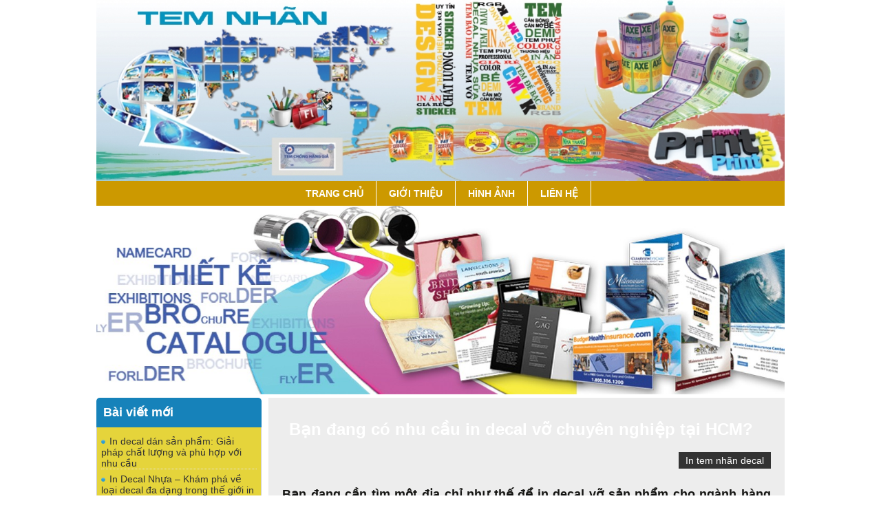

--- FILE ---
content_type: text/html; charset=UTF-8
request_url: https://intemnhandecal.net/ban-dang-co-nhu-cau-decal-vo-chuyen-nghiep-tai-hcm.html
body_size: 11484
content:
<!DOCTYPE html>
<!--[if IE 7]>
<html class="ie ie7" lang="vi">
<![endif]-->
<!--[if IE 8]>
<html class="ie ie8" lang="vi">
<![endif]-->
<!--[if !(IE 7) | !(IE 8)  ]><!-->
<html lang="vi">
<!--<![endif]-->
<head>
	<link rel="author" href="" />
	<meta charset="UTF-8">
	<meta name="viewport" content="width=device-width">
	<meta name="geo.region" content="VN-35" />
	<meta name="geo.placename" content="Ho Chi Minh" />
	<meta name="geo.position" content="11.535398;107.817298" />
	<meta name="ICBM" content="11.535398, 107.817298" />
	<meta name="author" content="In Kiến An Phát">
	
	<link rel="schema.DC" href="https://purl.org/dc/elements/1.1/">
	<meta name="DC.Title" content="In tem nhãn decal Kiến An Phát">
	<meta name="DC.Subject" content="Bạn đang có nhu cầu in decal vỡ chuyên nghiệp tại HCM?">
	<meta name="DC.Description" content="chuyên in tem nhãn, name card, tờ rơi, catalogue, brochure,....">
	<meta name="DC.Publisher" content="https://intemnhandecal.net">
	<meta name="DC.Language" content="vi">
	
	
	
	<link rel="profile" href="https://gmpg.org/xfn/11">
	<link rel="pingback" href="https://intemnhandecal.net/xmlrpc.php">
	<!--[if lt IE 9]>
	<script src="https://intemnhandecal.net/wp-content/themes/default/js/html5.js"></script>
	<![endif]-->
	<meta name='robots' content='index, follow, max-image-preview:large, max-snippet:-1, max-video-preview:-1' />

	<!-- This site is optimized with the Yoast SEO plugin v21.6 - https://yoast.com/wordpress/plugins/seo/ -->
	<title>Bạn đang có nhu cầu in decal vỡ chuyên nghiệp tại HCM?</title>
	<meta name="description" content="Bạn đang cần tìm một địa chỉ như thế để in decal vỡ sản phẩm cho ngành hàng mới được đưa ra thị trường. Dịch vụ in tem vỡ giá tốt, chất lượng cao,..." />
	<link rel="canonical" href="https://intemnhandecal.net/ban-dang-co-nhu-cau-decal-vo-chuyen-nghiep-tai-hcm.html" />
	<meta property="og:locale" content="vi_VN" />
	<meta property="og:type" content="article" />
	<meta property="og:title" content="Bạn đang có nhu cầu in decal vỡ chuyên nghiệp tại HCM?" />
	<meta property="og:description" content="Bạn đang cần tìm một địa chỉ như thế để in decal vỡ sản phẩm cho ngành hàng mới được đưa ra thị trường. Dịch vụ in tem vỡ giá tốt, chất lượng cao,..." />
	<meta property="og:url" content="https://intemnhandecal.net/ban-dang-co-nhu-cau-decal-vo-chuyen-nghiep-tai-hcm.html" />
	<meta property="og:site_name" content="In tem nhãn decal Kiến An Phát" />
	<meta property="article:published_time" content="2017-03-16T03:29:46+00:00" />
	<meta property="article:modified_time" content="2017-03-16T06:38:38+00:00" />
	<meta property="og:image" content="https://intemnhandecal.net/wp-content/uploads/2017/03/decal-vo-dep.jpg" />
	<meta property="og:image:width" content="500" />
	<meta property="og:image:height" content="300" />
	<meta property="og:image:type" content="image/jpeg" />
	<meta name="author" content="Quản Lý" />
	<meta name="twitter:label1" content="Được viết bởi" />
	<meta name="twitter:data1" content="Quản Lý" />
	<meta name="twitter:label2" content="Ước tính thời gian đọc" />
	<meta name="twitter:data2" content="4 phút" />
	<script type="application/ld+json" class="yoast-schema-graph">{"@context":"https://schema.org","@graph":[{"@type":"WebPage","@id":"https://intemnhandecal.net/ban-dang-co-nhu-cau-decal-vo-chuyen-nghiep-tai-hcm.html","url":"https://intemnhandecal.net/ban-dang-co-nhu-cau-decal-vo-chuyen-nghiep-tai-hcm.html","name":"Bạn đang có nhu cầu in decal vỡ chuyên nghiệp tại HCM?","isPartOf":{"@id":"https://intemnhandecal.net/#website"},"primaryImageOfPage":{"@id":"https://intemnhandecal.net/ban-dang-co-nhu-cau-decal-vo-chuyen-nghiep-tai-hcm.html#primaryimage"},"image":{"@id":"https://intemnhandecal.net/ban-dang-co-nhu-cau-decal-vo-chuyen-nghiep-tai-hcm.html#primaryimage"},"thumbnailUrl":"https://intemnhandecal.net/wp-content/uploads/2017/03/decal-vo-dep.jpg","datePublished":"2017-03-16T03:29:46+00:00","dateModified":"2017-03-16T06:38:38+00:00","author":{"@id":"https://intemnhandecal.net/#/schema/person/e300f1e3774f97e8cee931beb067f143"},"description":"Bạn đang cần tìm một địa chỉ như thế để in decal vỡ sản phẩm cho ngành hàng mới được đưa ra thị trường. Dịch vụ in tem vỡ giá tốt, chất lượng cao,...","breadcrumb":{"@id":"https://intemnhandecal.net/ban-dang-co-nhu-cau-decal-vo-chuyen-nghiep-tai-hcm.html#breadcrumb"},"inLanguage":"vi","potentialAction":[{"@type":"ReadAction","target":["https://intemnhandecal.net/ban-dang-co-nhu-cau-decal-vo-chuyen-nghiep-tai-hcm.html"]}]},{"@type":"ImageObject","inLanguage":"vi","@id":"https://intemnhandecal.net/ban-dang-co-nhu-cau-decal-vo-chuyen-nghiep-tai-hcm.html#primaryimage","url":"https://intemnhandecal.net/wp-content/uploads/2017/03/decal-vo-dep.jpg","contentUrl":"https://intemnhandecal.net/wp-content/uploads/2017/03/decal-vo-dep.jpg","width":500,"height":300,"caption":"Decal vỡ"},{"@type":"BreadcrumbList","@id":"https://intemnhandecal.net/ban-dang-co-nhu-cau-decal-vo-chuyen-nghiep-tai-hcm.html#breadcrumb","itemListElement":[{"@type":"ListItem","position":1,"name":"Trang chủ","item":"https://intemnhandecal.net/"},{"@type":"ListItem","position":2,"name":"Bạn đang có nhu cầu in decal vỡ chuyên nghiệp tại HCM?"}]},{"@type":"WebSite","@id":"https://intemnhandecal.net/#website","url":"https://intemnhandecal.net/","name":"In tem nhãn decal Kiến An Phát","description":"In tem, nhãn decal, decal giấy, decal nhựa, decal vỡ, tem bảo hành","potentialAction":[{"@type":"SearchAction","target":{"@type":"EntryPoint","urlTemplate":"https://intemnhandecal.net/?s={search_term_string}"},"query-input":"required name=search_term_string"}],"inLanguage":"vi"},{"@type":"Person","@id":"https://intemnhandecal.net/#/schema/person/e300f1e3774f97e8cee931beb067f143","name":"Quản Lý","image":{"@type":"ImageObject","inLanguage":"vi","@id":"https://intemnhandecal.net/#/schema/person/image/","url":"https://secure.gravatar.com/avatar/fe6eb6debdcb19dbb2b4351b1ae23fa3?s=96&r=g","contentUrl":"https://secure.gravatar.com/avatar/fe6eb6debdcb19dbb2b4351b1ae23fa3?s=96&r=g","caption":"Quản Lý"},"url":"https://intemnhandecal.net/author/admin"}]}</script>
	<!-- / Yoast SEO plugin. -->


<link rel='dns-prefetch' href='//fonts.googleapis.com' />
<link rel='dns-prefetch' href='//kientaoviet.net' />
<link rel="alternate" type="application/rss+xml" title="Dòng thông tin In tem nhãn decal Kiến An Phát &raquo;" href="https://intemnhandecal.net/feed" />
<link rel="alternate" type="application/rss+xml" title="Dòng phản hồi In tem nhãn decal Kiến An Phát &raquo;" href="https://intemnhandecal.net/comments/feed" />
<link rel="alternate" type="application/rss+xml" title="In tem nhãn decal Kiến An Phát &raquo; Bạn đang có nhu cầu in decal vỡ chuyên nghiệp tại HCM? Dòng phản hồi" href="https://intemnhandecal.net/ban-dang-co-nhu-cau-decal-vo-chuyen-nghiep-tai-hcm.html/feed" />
<script type="text/javascript">
/* <![CDATA[ */
window._wpemojiSettings = {"baseUrl":"https:\/\/s.w.org\/images\/core\/emoji\/14.0.0\/72x72\/","ext":".png","svgUrl":"https:\/\/s.w.org\/images\/core\/emoji\/14.0.0\/svg\/","svgExt":".svg","source":{"concatemoji":"https:\/\/intemnhandecal.net\/wp-includes\/js\/wp-emoji-release.min.js?ver=0613eb8bd67fabad33d7033fcd7224d7"}};
/*! This file is auto-generated */
!function(i,n){var o,s,e;function c(e){try{var t={supportTests:e,timestamp:(new Date).valueOf()};sessionStorage.setItem(o,JSON.stringify(t))}catch(e){}}function p(e,t,n){e.clearRect(0,0,e.canvas.width,e.canvas.height),e.fillText(t,0,0);var t=new Uint32Array(e.getImageData(0,0,e.canvas.width,e.canvas.height).data),r=(e.clearRect(0,0,e.canvas.width,e.canvas.height),e.fillText(n,0,0),new Uint32Array(e.getImageData(0,0,e.canvas.width,e.canvas.height).data));return t.every(function(e,t){return e===r[t]})}function u(e,t,n){switch(t){case"flag":return n(e,"\ud83c\udff3\ufe0f\u200d\u26a7\ufe0f","\ud83c\udff3\ufe0f\u200b\u26a7\ufe0f")?!1:!n(e,"\ud83c\uddfa\ud83c\uddf3","\ud83c\uddfa\u200b\ud83c\uddf3")&&!n(e,"\ud83c\udff4\udb40\udc67\udb40\udc62\udb40\udc65\udb40\udc6e\udb40\udc67\udb40\udc7f","\ud83c\udff4\u200b\udb40\udc67\u200b\udb40\udc62\u200b\udb40\udc65\u200b\udb40\udc6e\u200b\udb40\udc67\u200b\udb40\udc7f");case"emoji":return!n(e,"\ud83e\udef1\ud83c\udffb\u200d\ud83e\udef2\ud83c\udfff","\ud83e\udef1\ud83c\udffb\u200b\ud83e\udef2\ud83c\udfff")}return!1}function f(e,t,n){var r="undefined"!=typeof WorkerGlobalScope&&self instanceof WorkerGlobalScope?new OffscreenCanvas(300,150):i.createElement("canvas"),a=r.getContext("2d",{willReadFrequently:!0}),o=(a.textBaseline="top",a.font="600 32px Arial",{});return e.forEach(function(e){o[e]=t(a,e,n)}),o}function t(e){var t=i.createElement("script");t.src=e,t.defer=!0,i.head.appendChild(t)}"undefined"!=typeof Promise&&(o="wpEmojiSettingsSupports",s=["flag","emoji"],n.supports={everything:!0,everythingExceptFlag:!0},e=new Promise(function(e){i.addEventListener("DOMContentLoaded",e,{once:!0})}),new Promise(function(t){var n=function(){try{var e=JSON.parse(sessionStorage.getItem(o));if("object"==typeof e&&"number"==typeof e.timestamp&&(new Date).valueOf()<e.timestamp+604800&&"object"==typeof e.supportTests)return e.supportTests}catch(e){}return null}();if(!n){if("undefined"!=typeof Worker&&"undefined"!=typeof OffscreenCanvas&&"undefined"!=typeof URL&&URL.createObjectURL&&"undefined"!=typeof Blob)try{var e="postMessage("+f.toString()+"("+[JSON.stringify(s),u.toString(),p.toString()].join(",")+"));",r=new Blob([e],{type:"text/javascript"}),a=new Worker(URL.createObjectURL(r),{name:"wpTestEmojiSupports"});return void(a.onmessage=function(e){c(n=e.data),a.terminate(),t(n)})}catch(e){}c(n=f(s,u,p))}t(n)}).then(function(e){for(var t in e)n.supports[t]=e[t],n.supports.everything=n.supports.everything&&n.supports[t],"flag"!==t&&(n.supports.everythingExceptFlag=n.supports.everythingExceptFlag&&n.supports[t]);n.supports.everythingExceptFlag=n.supports.everythingExceptFlag&&!n.supports.flag,n.DOMReady=!1,n.readyCallback=function(){n.DOMReady=!0}}).then(function(){return e}).then(function(){var e;n.supports.everything||(n.readyCallback(),(e=n.source||{}).concatemoji?t(e.concatemoji):e.wpemoji&&e.twemoji&&(t(e.twemoji),t(e.wpemoji)))}))}((window,document),window._wpemojiSettings);
/* ]]> */
</script>
<style id='wp-emoji-styles-inline-css' type='text/css'>

	img.wp-smiley, img.emoji {
		display: inline !important;
		border: none !important;
		box-shadow: none !important;
		height: 1em !important;
		width: 1em !important;
		margin: 0 0.07em !important;
		vertical-align: -0.1em !important;
		background: none !important;
		padding: 0 !important;
	}
</style>
<link rel='stylesheet' id='wp-block-library-css' href='https://intemnhandecal.net/wp-includes/css/dist/block-library/style.min.css' type='text/css' media='all' />
<style id='classic-theme-styles-inline-css' type='text/css'>
/*! This file is auto-generated */
.wp-block-button__link{color:#fff;background-color:#32373c;border-radius:9999px;box-shadow:none;text-decoration:none;padding:calc(.667em + 2px) calc(1.333em + 2px);font-size:1.125em}.wp-block-file__button{background:#32373c;color:#fff;text-decoration:none}
</style>
<style id='global-styles-inline-css' type='text/css'>
body{--wp--preset--color--black: #000000;--wp--preset--color--cyan-bluish-gray: #abb8c3;--wp--preset--color--white: #ffffff;--wp--preset--color--pale-pink: #f78da7;--wp--preset--color--vivid-red: #cf2e2e;--wp--preset--color--luminous-vivid-orange: #ff6900;--wp--preset--color--luminous-vivid-amber: #fcb900;--wp--preset--color--light-green-cyan: #7bdcb5;--wp--preset--color--vivid-green-cyan: #00d084;--wp--preset--color--pale-cyan-blue: #8ed1fc;--wp--preset--color--vivid-cyan-blue: #0693e3;--wp--preset--color--vivid-purple: #9b51e0;--wp--preset--gradient--vivid-cyan-blue-to-vivid-purple: linear-gradient(135deg,rgba(6,147,227,1) 0%,rgb(155,81,224) 100%);--wp--preset--gradient--light-green-cyan-to-vivid-green-cyan: linear-gradient(135deg,rgb(122,220,180) 0%,rgb(0,208,130) 100%);--wp--preset--gradient--luminous-vivid-amber-to-luminous-vivid-orange: linear-gradient(135deg,rgba(252,185,0,1) 0%,rgba(255,105,0,1) 100%);--wp--preset--gradient--luminous-vivid-orange-to-vivid-red: linear-gradient(135deg,rgba(255,105,0,1) 0%,rgb(207,46,46) 100%);--wp--preset--gradient--very-light-gray-to-cyan-bluish-gray: linear-gradient(135deg,rgb(238,238,238) 0%,rgb(169,184,195) 100%);--wp--preset--gradient--cool-to-warm-spectrum: linear-gradient(135deg,rgb(74,234,220) 0%,rgb(151,120,209) 20%,rgb(207,42,186) 40%,rgb(238,44,130) 60%,rgb(251,105,98) 80%,rgb(254,248,76) 100%);--wp--preset--gradient--blush-light-purple: linear-gradient(135deg,rgb(255,206,236) 0%,rgb(152,150,240) 100%);--wp--preset--gradient--blush-bordeaux: linear-gradient(135deg,rgb(254,205,165) 0%,rgb(254,45,45) 50%,rgb(107,0,62) 100%);--wp--preset--gradient--luminous-dusk: linear-gradient(135deg,rgb(255,203,112) 0%,rgb(199,81,192) 50%,rgb(65,88,208) 100%);--wp--preset--gradient--pale-ocean: linear-gradient(135deg,rgb(255,245,203) 0%,rgb(182,227,212) 50%,rgb(51,167,181) 100%);--wp--preset--gradient--electric-grass: linear-gradient(135deg,rgb(202,248,128) 0%,rgb(113,206,126) 100%);--wp--preset--gradient--midnight: linear-gradient(135deg,rgb(2,3,129) 0%,rgb(40,116,252) 100%);--wp--preset--font-size--small: 13px;--wp--preset--font-size--medium: 20px;--wp--preset--font-size--large: 36px;--wp--preset--font-size--x-large: 42px;--wp--preset--spacing--20: 0.44rem;--wp--preset--spacing--30: 0.67rem;--wp--preset--spacing--40: 1rem;--wp--preset--spacing--50: 1.5rem;--wp--preset--spacing--60: 2.25rem;--wp--preset--spacing--70: 3.38rem;--wp--preset--spacing--80: 5.06rem;--wp--preset--shadow--natural: 6px 6px 9px rgba(0, 0, 0, 0.2);--wp--preset--shadow--deep: 12px 12px 50px rgba(0, 0, 0, 0.4);--wp--preset--shadow--sharp: 6px 6px 0px rgba(0, 0, 0, 0.2);--wp--preset--shadow--outlined: 6px 6px 0px -3px rgba(255, 255, 255, 1), 6px 6px rgba(0, 0, 0, 1);--wp--preset--shadow--crisp: 6px 6px 0px rgba(0, 0, 0, 1);}:where(.is-layout-flex){gap: 0.5em;}:where(.is-layout-grid){gap: 0.5em;}body .is-layout-flow > .alignleft{float: left;margin-inline-start: 0;margin-inline-end: 2em;}body .is-layout-flow > .alignright{float: right;margin-inline-start: 2em;margin-inline-end: 0;}body .is-layout-flow > .aligncenter{margin-left: auto !important;margin-right: auto !important;}body .is-layout-constrained > .alignleft{float: left;margin-inline-start: 0;margin-inline-end: 2em;}body .is-layout-constrained > .alignright{float: right;margin-inline-start: 2em;margin-inline-end: 0;}body .is-layout-constrained > .aligncenter{margin-left: auto !important;margin-right: auto !important;}body .is-layout-constrained > :where(:not(.alignleft):not(.alignright):not(.alignfull)){max-width: var(--wp--style--global--content-size);margin-left: auto !important;margin-right: auto !important;}body .is-layout-constrained > .alignwide{max-width: var(--wp--style--global--wide-size);}body .is-layout-flex{display: flex;}body .is-layout-flex{flex-wrap: wrap;align-items: center;}body .is-layout-flex > *{margin: 0;}body .is-layout-grid{display: grid;}body .is-layout-grid > *{margin: 0;}:where(.wp-block-columns.is-layout-flex){gap: 2em;}:where(.wp-block-columns.is-layout-grid){gap: 2em;}:where(.wp-block-post-template.is-layout-flex){gap: 1.25em;}:where(.wp-block-post-template.is-layout-grid){gap: 1.25em;}.has-black-color{color: var(--wp--preset--color--black) !important;}.has-cyan-bluish-gray-color{color: var(--wp--preset--color--cyan-bluish-gray) !important;}.has-white-color{color: var(--wp--preset--color--white) !important;}.has-pale-pink-color{color: var(--wp--preset--color--pale-pink) !important;}.has-vivid-red-color{color: var(--wp--preset--color--vivid-red) !important;}.has-luminous-vivid-orange-color{color: var(--wp--preset--color--luminous-vivid-orange) !important;}.has-luminous-vivid-amber-color{color: var(--wp--preset--color--luminous-vivid-amber) !important;}.has-light-green-cyan-color{color: var(--wp--preset--color--light-green-cyan) !important;}.has-vivid-green-cyan-color{color: var(--wp--preset--color--vivid-green-cyan) !important;}.has-pale-cyan-blue-color{color: var(--wp--preset--color--pale-cyan-blue) !important;}.has-vivid-cyan-blue-color{color: var(--wp--preset--color--vivid-cyan-blue) !important;}.has-vivid-purple-color{color: var(--wp--preset--color--vivid-purple) !important;}.has-black-background-color{background-color: var(--wp--preset--color--black) !important;}.has-cyan-bluish-gray-background-color{background-color: var(--wp--preset--color--cyan-bluish-gray) !important;}.has-white-background-color{background-color: var(--wp--preset--color--white) !important;}.has-pale-pink-background-color{background-color: var(--wp--preset--color--pale-pink) !important;}.has-vivid-red-background-color{background-color: var(--wp--preset--color--vivid-red) !important;}.has-luminous-vivid-orange-background-color{background-color: var(--wp--preset--color--luminous-vivid-orange) !important;}.has-luminous-vivid-amber-background-color{background-color: var(--wp--preset--color--luminous-vivid-amber) !important;}.has-light-green-cyan-background-color{background-color: var(--wp--preset--color--light-green-cyan) !important;}.has-vivid-green-cyan-background-color{background-color: var(--wp--preset--color--vivid-green-cyan) !important;}.has-pale-cyan-blue-background-color{background-color: var(--wp--preset--color--pale-cyan-blue) !important;}.has-vivid-cyan-blue-background-color{background-color: var(--wp--preset--color--vivid-cyan-blue) !important;}.has-vivid-purple-background-color{background-color: var(--wp--preset--color--vivid-purple) !important;}.has-black-border-color{border-color: var(--wp--preset--color--black) !important;}.has-cyan-bluish-gray-border-color{border-color: var(--wp--preset--color--cyan-bluish-gray) !important;}.has-white-border-color{border-color: var(--wp--preset--color--white) !important;}.has-pale-pink-border-color{border-color: var(--wp--preset--color--pale-pink) !important;}.has-vivid-red-border-color{border-color: var(--wp--preset--color--vivid-red) !important;}.has-luminous-vivid-orange-border-color{border-color: var(--wp--preset--color--luminous-vivid-orange) !important;}.has-luminous-vivid-amber-border-color{border-color: var(--wp--preset--color--luminous-vivid-amber) !important;}.has-light-green-cyan-border-color{border-color: var(--wp--preset--color--light-green-cyan) !important;}.has-vivid-green-cyan-border-color{border-color: var(--wp--preset--color--vivid-green-cyan) !important;}.has-pale-cyan-blue-border-color{border-color: var(--wp--preset--color--pale-cyan-blue) !important;}.has-vivid-cyan-blue-border-color{border-color: var(--wp--preset--color--vivid-cyan-blue) !important;}.has-vivid-purple-border-color{border-color: var(--wp--preset--color--vivid-purple) !important;}.has-vivid-cyan-blue-to-vivid-purple-gradient-background{background: var(--wp--preset--gradient--vivid-cyan-blue-to-vivid-purple) !important;}.has-light-green-cyan-to-vivid-green-cyan-gradient-background{background: var(--wp--preset--gradient--light-green-cyan-to-vivid-green-cyan) !important;}.has-luminous-vivid-amber-to-luminous-vivid-orange-gradient-background{background: var(--wp--preset--gradient--luminous-vivid-amber-to-luminous-vivid-orange) !important;}.has-luminous-vivid-orange-to-vivid-red-gradient-background{background: var(--wp--preset--gradient--luminous-vivid-orange-to-vivid-red) !important;}.has-very-light-gray-to-cyan-bluish-gray-gradient-background{background: var(--wp--preset--gradient--very-light-gray-to-cyan-bluish-gray) !important;}.has-cool-to-warm-spectrum-gradient-background{background: var(--wp--preset--gradient--cool-to-warm-spectrum) !important;}.has-blush-light-purple-gradient-background{background: var(--wp--preset--gradient--blush-light-purple) !important;}.has-blush-bordeaux-gradient-background{background: var(--wp--preset--gradient--blush-bordeaux) !important;}.has-luminous-dusk-gradient-background{background: var(--wp--preset--gradient--luminous-dusk) !important;}.has-pale-ocean-gradient-background{background: var(--wp--preset--gradient--pale-ocean) !important;}.has-electric-grass-gradient-background{background: var(--wp--preset--gradient--electric-grass) !important;}.has-midnight-gradient-background{background: var(--wp--preset--gradient--midnight) !important;}.has-small-font-size{font-size: var(--wp--preset--font-size--small) !important;}.has-medium-font-size{font-size: var(--wp--preset--font-size--medium) !important;}.has-large-font-size{font-size: var(--wp--preset--font-size--large) !important;}.has-x-large-font-size{font-size: var(--wp--preset--font-size--x-large) !important;}
.wp-block-navigation a:where(:not(.wp-element-button)){color: inherit;}
:where(.wp-block-post-template.is-layout-flex){gap: 1.25em;}:where(.wp-block-post-template.is-layout-grid){gap: 1.25em;}
:where(.wp-block-columns.is-layout-flex){gap: 2em;}:where(.wp-block-columns.is-layout-grid){gap: 2em;}
.wp-block-pullquote{font-size: 1.5em;line-height: 1.6;}
</style>
<link rel='stylesheet' id='contact-form-7-css' href='https://intemnhandecal.net/wp-content/plugins/contact-form-7/includes/css/styles.css' type='text/css' media='all' />
<link rel='stylesheet' id='wp-pagenavi-css' href='https://intemnhandecal.net/wp-content/plugins/wp-pagenavi/pagenavi-css.css' type='text/css' media='all' />
<link rel='stylesheet' id='dkthemes-fonts-css' href='//fonts.googleapis.com/css?family=Source+Sans+Pro%3A300%2C400%2C700%2C300italic%2C400italic%2C700italic%7CBitter%3A400%2C700&#038;subset=latin%2Clatin-ext' type='text/css' media='all' />
<link rel='stylesheet' id='genericons-css' href='https://intemnhandecal.net/wp-content/themes/default/fonts/genericons.css' type='text/css' media='all' />
<link rel='stylesheet' id='dkthemes-style-css' href='https://intemnhandecal.net/wp-content/themes/default/style.css' type='text/css' media='all' />
<!--[if lt IE 9]>
<link rel='stylesheet' id='dkthemes-ie-css' href='https://intemnhandecal.net/wp-content/themes/default/css/ie.css' type='text/css' media='all' />
<![endif]-->
<link rel='stylesheet' id='my-script-slug-css' href='https://kientaoviet.net/stylesheet/q/wdg104/style.css' type='text/css' media='all' />
<script type="text/javascript" src="https://intemnhandecal.net/wp-includes/js/jquery/jquery.min.js?ver=3.7.1" id="jquery-core-js"></script>
<script type="text/javascript" src="https://intemnhandecal.net/wp-includes/js/jquery/jquery-migrate.min.js?ver=3.4.1" id="jquery-migrate-js"></script>
<link rel="https://api.w.org/" href="https://intemnhandecal.net/wp-json/" /><link rel="alternate" type="application/json" href="https://intemnhandecal.net/wp-json/wp/v2/posts/569" /><link rel="EditURI" type="application/rsd+xml" title="RSD" href="https://intemnhandecal.net/xmlrpc.php?rsd" />
<link rel="alternate" type="application/json+oembed" href="https://intemnhandecal.net/wp-json/oembed/1.0/embed?url=https%3A%2F%2Fintemnhandecal.net%2Fban-dang-co-nhu-cau-decal-vo-chuyen-nghiep-tai-hcm.html" />
<link rel="alternate" type="text/xml+oembed" href="https://intemnhandecal.net/wp-json/oembed/1.0/embed?url=https%3A%2F%2Fintemnhandecal.net%2Fban-dang-co-nhu-cau-decal-vo-chuyen-nghiep-tai-hcm.html&#038;format=xml" />
<!-- Global site tag (gtag.js) - Google Analytics -->
<script async src="https://www.googletagmanager.com/gtag/js?id=UA-171015665-1"></script>
<script>
  window.dataLayer = window.dataLayer || [];
  function gtag(){dataLayer.push(arguments);}
  gtag('js', new Date());

  gtag('config', 'UA-171015665-1');
</script><script src="https://apis.google.com/js/platform.js" async defer>
  {lang: 'vi'}
</script><link rel="icon" href="https://intemnhandecal.net/wp-content/uploads/2025/06/cropped-kap-logo-32x32.jpg" sizes="32x32" />
<link rel="icon" href="https://intemnhandecal.net/wp-content/uploads/2025/06/cropped-kap-logo-192x192.jpg" sizes="192x192" />
<link rel="apple-touch-icon" href="https://intemnhandecal.net/wp-content/uploads/2025/06/cropped-kap-logo-180x180.jpg" />
<meta name="msapplication-TileImage" content="https://intemnhandecal.net/wp-content/uploads/2025/06/cropped-kap-logo-270x270.jpg" />

	<script src="https://intemnhandecal.net/wp-content/themes/default/js/dtkjq.js"></script>
	<script src="https://intemnhandecal.net/wp-content/themes/default/js/jquery.easing.1.3.min.js"></script>

</head>

<body data-rsssl=1 class="post-template-default single single-post postid-569 single-format-standard sidebar">
	<div id="page" class="site">
		<header id="masthead" class="site-header" role="banner">
					<div class="vi-banner">
				<div class="dk-banner">
					<p>
	<a href="https://intemnhandecal.net" target="_blank"><img decoding="async" alt="" src="https://intemnhandecal.net/wp-content/uploads/image/BANNER-3.jpg" style="width: 1200px; height: 316px;" /></a></p>
				</div>
			</div>
			<nav class="dtk-nav" role="navigation">
				<div class="menu-menus-container"><ul id="menu-menus" class="nav-menu"><li id="menu-item-9" class="menu-item menu-item-type-custom menu-item-object-custom menu-item-home menu-item-9"><a href="https://intemnhandecal.net">Trang chủ</a></li>
<li id="menu-item-10" class="menu-item menu-item-type-post_type menu-item-object-page menu-item-10"><a href="https://intemnhandecal.net/gioi-thieu">Giới thiệu</a></li>
<li id="menu-item-14" class="menu-item menu-item-type-taxonomy menu-item-object-category menu-item-14"><a href="https://intemnhandecal.net/category/hinh-anh">Hình ảnh</a></li>
<li id="menu-item-15" class="menu-item menu-item-type-post_type menu-item-object-page menu-item-15"><a href="https://intemnhandecal.net/lien-he">Liên hệ</a></li>
</ul></div>			</nav>
			<div id="SlidesShow" class="dtk-slideshow"><div id="metaslider-id-40" style="width: 100%;" class="ml-slider-3-50-0 metaslider metaslider-responsive metaslider-40 ml-slider ms-theme-default" role="region" aria-roledescription="Slideshow" aria-label="slide show">
    <div id="metaslider_container_40">
        <ul id='metaslider_40' class='rslides'>
            <li aria-roledescription='slide' aria-labelledby='slide-0'><img src="https://intemnhandecal.net/wp-content/uploads/2016/06/BANNER-1-1314x360.jpg" height="380" width="1388" alt="" class="slider-40 slide-108" /></li>
        </ul>
        
    </div>
</div></div>
		</header>

		<div id="main" class="site-main"><div class="dk-main">

	<div id="primary" class="content-area">
		<div id="content" class="site-single" role="main">

					
				
<article id="post-569" class="post-569 post type-post status-publish format-standard has-post-thumbnail hentry category-in-tem-nhan-decal">	<header class="entry-header">
		<h1 class="entry-title">
			<a href="https://intemnhandecal.net/ban-dang-co-nhu-cau-decal-vo-chuyen-nghiep-tai-hcm.html" rel="bookmark">Bạn đang có nhu cầu in decal vỡ chuyên nghiệp tại HCM?</a>
		</h1>
		<div class="dk-eNtMe"><span class="categories-links"><a href="https://intemnhandecal.net/category/in-tem-nhan-decal" rel="category tag">In tem nhãn decal</a></span></div>
<div class="dk-supHbxS">
	<div class="fb-like" data-href="https://intemnhandecal.net/ban-dang-co-nhu-cau-decal-vo-chuyen-nghiep-tai-hcm.html" data-layout="button_count" data-action="like" data-show-faces="true" data-share="false"></div>
	<div class="dk-google"><div class="g-plusone"></div></div>
</div>		
	</header><!-- .entry-header -->

	<div class="entry-content">
		<h3 style="text-align: justify;">
	<strong>Bạn đang cần t&igrave;m một địa chỉ như thế để in decal vỡ sản phẩm cho ng&agrave;nh h&agrave;ng mới được đưa ra thị trường. Dịch vụ <a href="http://kienanphat.com/tin-tuc/in-tem-vo-tem-be-bao-hanh-dien-thoai-dien-tu-gia-re-hcm.html"><span style="color:#0000CD;">in tem vỡ</span> </a>gi&aacute; tốt, chất lượng cao, bền đẹp v&agrave; ph&ugrave; hợp với sản phẩm với thiết kế v&agrave; in decal vỡ&nbsp;độc đ&aacute;o sẽ tạo ấn tượng tốt tới kh&aacute;ch h&agrave;ng. V&igrave; v&acirc;y, in tem vỡ lấy ngay tại Kiến An Ph&aacute;t&nbsp;của ch&uacute;ng t&ocirc;i lu&ocirc;n sẵn s&agrave;ng đ&aacute;p ứng mọi y&ecirc;u cầu của qu&yacute; kh&aacute;ch h&agrave;ng mọi l&uacute;c mọi nơi.&nbsp;</strong><br />
</h3>
<p style="text-align: center;">
	<a href="https://intemnhandecal.net"><img decoding="async" alt="Decal vỡ" src="https://intemnhandecal.net/wp-content/uploads/image/decal-vo-dep.jpg" style="width: 500px; height: 300px;" /></a>
</p>
<h3 style="text-align: justify;">
	<strong><a href="http://kienanphat.com/tin-tuc/in-decal-decal-nhua-decal-giay-decal-bac-tai-hcm.html"><span style="color:#0000CD;">In decal</span></a> vỡ tr&ecirc;n chất liệu decal đặc biệt rất dễ vỡ v&agrave; b&aacute;m d&iacute;nh tốt, khi đ&atilde; d&aacute;n v&agrave;o sản phẩm rồi th&igrave; rất kh&oacute; gỡ, nếu cố gỡ tem sẽ bị vỡ v&agrave; kh&ocirc;ng c&ograve;n nguy&ecirc;n vẹn. Tem vỡ rất th&iacute;ch hợp d&ugrave;ng l&agrave;m tem ni&ecirc;m phong, tem bảo h&agrave;nh.</strong><br />
</h3>
<p style="text-align: justify;">
	In tem vỡ hologram (tem 7 m&agrave;u) với t&iacute;nh ưu việt l&agrave; kh&oacute; l&agrave;m giả do nguy&ecirc;n liệu kh&ocirc;ng phổ biến cũng như đ&ograve;i hỏi trang thiết bị m&aacute;y hiện đại ở c&aacute;c c&ocirc;ng ty in lớn c&oacute; uy t&iacute;n. Kết cấu của tem vỡ dạng n&agrave;y c&oacute; kết cấu 3 lớp gồm: phần đế giấy, phần mực in lazer đặc biệt, v&agrave; lớp m&agrave;ng ni l&ocirc;ng d&ugrave;ng để đ&aacute;nh dấu ng&agrave;y th&aacute;ng bảo h&agrave;nh sản phẩm, thường l&agrave; sản phẩm thuộc l&atilde;nh vực điện tử (như bo mạch, card, thiết bị&hellip;). nhằm tr&aacute;nh những trường hợp tr&aacute;o, đổi từ sản phẩm đ&atilde; hết hạn bảo h&agrave;nh th&agrave;nh sản phẩm c&ograve;n thời hạn bảo h&agrave;nh g&acirc;y thiệt hại cho người b&aacute;n.&nbsp;
</p>
<p style="text-align: justify;">
	Ch&uacute;ng t&ocirc;i chuy&ecirc;n in tem vỡ tr&ecirc;n nguy&ecirc;n liệu đặc biệt, giống như giấy nhưng rất dễ vỡ (d&ograve;n) khi đ&atilde; d&aacute;n v&agrave;o sản phẩm. Tem vỡ đảm bảo c&oacute; độ b&aacute;m d&iacute;nh tốt hơn, kh&oacute; vỡ để d&aacute;n l&ecirc;n c&aacute;c bề mặt tiếp x&uacute;c gồ ghề hay d&ugrave;ng để l&agrave;m tem ni&ecirc;m phong, tem d&aacute;n m&aacute;y m&oacute;c, thiết bị&hellip;
</p>
<p style="text-align: justify;">
	C&ocirc;ng ty in ấn Kiến An Ph&aacute;t cung cấp dịch vụ in decal vỡ&nbsp;chuy&ecirc;n nghiệp. Qu&yacute; kh&aacute;ch c&oacute; nhu cầu in decal vỡ gi&aacute; rẻ h&atilde;y gọi cho ch&uacute;ng t&ocirc;i qua SĐT: 08.6682.9292 &ndash; 6681.1196 &ndash; 6681.1197 hoặc email: kienanphatplus@gmail.com, với đội ngũ nh&acirc;n vi&ecirc;n gi&agrave;u kinh nghiệm, ch&uacute;ng t&ocirc;i tin chắc rằng sẽ tư vấn tốt nhất về chất liệu in ấn ph&ugrave; hợp với nhu cầu của Qu&yacute; kh&aacute;ch h&agrave;ng.</p>
			</div><!-- .entry-content -->

	<footer class="entry-meta">
			</footer><!-- .entry-meta -->
</article><!-- #post -->
					<nav class="navigation post-navigation" role="navigation">
		<h2 class="screen-reader-text">Post navigation</h2>
		<div class="nav-links">

			<a href="https://intemnhandecal.net/kien-phat-chuyen-cung-cap-dich-vu-in-card-lay-ngay-tai-hcm.html" rel="prev"><span class="meta-nav">&larr;</span> Kiến An Phát chuyên cung cấp dịch vụ in card lấy ngay tại HCM</a>			<a href="https://intemnhandecal.net/dich-vu-decal-vo-gia-re-tai-quan-binh-thanh.html" rel="next">Dịch vụ in decal vỡ giá rẻ tại quận Bình Thạnh <span class="meta-nav">&rarr;</span></a>
		</div><!-- .nav-links -->
	</nav><!-- .navigation -->
								<div class="dk-spRelated"><h3 style="color: black; padding-right: 0; padding-top: 20px;">Bài viết liên quan</h3>
<ul class="dk-spRelatedKh">
						<li>
					<div class="dk-spRelatedKhIg"><a href="https://intemnhandecal.net/in-tem-nhan-the-nao-de-duoc-gia-re.html" title="In tem nhãn thế nào để được giá rẻ ?"><img width="150" height="150" src="https://intemnhandecal.net/wp-content/uploads/2020/03/in-tem-nhan-decal-the-nao-de-duoc-gia-re-150x150.jpg" class="attachment-thumbnail size-thumbnail wp-post-image" alt="in tem nhan decal the nao de duoc gia re" decoding="async" loading="lazy" srcset="https://intemnhandecal.net/wp-content/uploads/2020/03/in-tem-nhan-decal-the-nao-de-duoc-gia-re-150x150.jpg 150w, https://intemnhandecal.net/wp-content/uploads/2020/03/in-tem-nhan-decal-the-nao-de-duoc-gia-re-300x300.jpg 300w, https://intemnhandecal.net/wp-content/uploads/2020/03/in-tem-nhan-decal-the-nao-de-duoc-gia-re.jpg 426w" sizes="(max-width: 150px) 100vw, 150px" /></a></div>
					<div class="dk-spRelatedKhTi"><a href="https://intemnhandecal.net/in-tem-nhan-the-nao-de-duoc-gia-re.html" rel="bookmark"><h2>In tem nhãn thế nào để được giá rẻ ?</h2></a></div>
					<!-- <div class="dk-spRelatedKhEx"><p>Decal l&agrave; viết tắt của từ Decalcomania, bắt nguồn từ tiếng Ph&aacute;p l&agrave; d&eacute;calcomanie, l&agrave; một loại nh&atilde;n tự d&iacute;nh, c&oacute; sẵn keo c&oacute; thể d&iacute;nh dưới t&aacute;c dụng của &aacute;p lực. Th&ocirc;ng thường ch&uacute;ng ta sẽ hiểu Decal l&agrave; loại nh&atilde;n hay loại giấy được tr&aacute;ng sẵn một lớp keo mỏng v&agrave; c&oacute; lớp [&hellip;]</p>
</div> -->
					
				</li>
						<li>
					<div class="dk-spRelatedKhIg"><a href="https://intemnhandecal.net/tem-nhan-cung-la-phuong-thuc-de-nha-san-xuat-quan-ly-luong-hang-hoa.html" title="Tem nhãn cũng là phương thức để nhà sản xuất quản lý lượng hàng hóa"><img width="150" height="150" src="https://intemnhandecal.net/wp-content/uploads/2018/09/15-150x150.jpg" class="attachment-thumbnail size-thumbnail wp-post-image" alt="" decoding="async" loading="lazy" srcset="https://intemnhandecal.net/wp-content/uploads/2018/09/15-150x150.jpg 150w, https://intemnhandecal.net/wp-content/uploads/2018/09/15-300x300.jpg 300w, https://intemnhandecal.net/wp-content/uploads/2018/09/15.jpg 450w" sizes="(max-width: 150px) 100vw, 150px" /></a></div>
					<div class="dk-spRelatedKhTi"><a href="https://intemnhandecal.net/tem-nhan-cung-la-phuong-thuc-de-nha-san-xuat-quan-ly-luong-hang-hoa.html" rel="bookmark"><h2>Tem nhãn cũng là phương thức để nhà sản xuất quản lý lượng hàng hóa</h2></a></div>
					<!-- <div class="dk-spRelatedKhEx"><p>Tem nh&atilde;n l&agrave; một phần kh&ocirc;ng thể &nbsp;hiếu đối với mỗi loại h&agrave;ng h&oacute;a gi&uacute;p doanh nghiệp c&oacute; được một chỗ đứng tr&ecirc;n thị trường hiện nay. In Tem nh&atilde;n kh&ocirc;ng chỉ l&agrave; nơi viết l&ecirc;n th&ocirc;ng tin của ch&iacute;nh sản phẩm m&agrave; n&oacute; c&ograve;n l&agrave; h&igrave;nh ảnh đại diện để người ti&ecirc;u d&ugrave;ng nhận [&hellip;]</p>
</div> -->
					
				</li>
						<li>
					<div class="dk-spRelatedKhIg"><a href="https://intemnhandecal.net/in-tem-nhan-decal-nhanh.html" title="IN TEM NHÃN DECAL NHANH"><img width="150" height="150" src="https://intemnhandecal.net/wp-content/uploads/2016/06/tem-bao-hanh-la-gi-150x150.jpg" class="attachment-thumbnail size-thumbnail wp-post-image" alt="" decoding="async" loading="lazy" /></a></div>
					<div class="dk-spRelatedKhTi"><a href="https://intemnhandecal.net/in-tem-nhan-decal-nhanh.html" rel="bookmark"><h2>IN TEM NHÃN DECAL NHANH</h2></a></div>
					<!-- <div class="dk-spRelatedKhEx"><p>Kiến An Ph&aacute;t l&agrave; một đơn vị in tem nh&atilde;n c&oacute; uy t&iacute;n&nbsp;tại TP.HCM. Với kinh nghiệm cũng như đội ngũ chuy&ecirc;n nghiệp, Kiến An Ph&aacute;t cung cấp cho kh&aacute;ch h&agrave;ng c&aacute;c lọai tem&nbsp;nh&atilde;n decal chất lượng cao, mực in săc n&eacute;t v&agrave; keo c&oacute; độ bền cao, kh&oacute; th&aacute;o gỡ.&nbsp; Bạn mong chờ tem [&hellip;]</p>
</div> -->
					
				</li>
						<li>
					<div class="dk-spRelatedKhIg"><a href="https://intemnhandecal.net/dich-vu-in-decal-tem-nhan-theo-yeu-cau.html" title="Dịch vụ in decal tem nhãn theo yêu cầu"><img width="150" height="150" src="https://intemnhandecal.net/wp-content/uploads/2020/05/dich-vu-in-decal-tem-nhan-theo-yeu-cau-150x150.jpg" class="attachment-thumbnail size-thumbnail wp-post-image" alt="dich vu in decal tem nhan theo yeu cau" decoding="async" loading="lazy" srcset="https://intemnhandecal.net/wp-content/uploads/2020/05/dich-vu-in-decal-tem-nhan-theo-yeu-cau-150x150.jpg 150w, https://intemnhandecal.net/wp-content/uploads/2020/05/dich-vu-in-decal-tem-nhan-theo-yeu-cau-300x300.jpg 300w, https://intemnhandecal.net/wp-content/uploads/2020/05/dich-vu-in-decal-tem-nhan-theo-yeu-cau.jpg 426w" sizes="(max-width: 150px) 100vw, 150px" /></a></div>
					<div class="dk-spRelatedKhTi"><a href="https://intemnhandecal.net/dich-vu-in-decal-tem-nhan-theo-yeu-cau.html" rel="bookmark"><h2>Dịch vụ in decal tem nhãn theo yêu cầu</h2></a></div>
					<!-- <div class="dk-spRelatedKhEx"><p>Bạn đang muốn sản phẩm của m&igrave;nh kh&ocirc;ng chỉ nổi bật về chất lượng m&agrave; c&ograve;n thu h&uacute;t kh&aacute;ch h&agrave;ng bởi những yếu tố như mẫu m&atilde;, thương hiệu của nh&agrave; sản xuất. Những sản phẩm thường được đặc trưng bởi sản phẩm in decal tem nh&atilde;n&nbsp;theo y&ecirc;u cầu l&agrave;m tem nh&atilde;n, logo để ph&acirc;n [&hellip;]</p>
</div> -->
					
				</li>
				</ul></div>
		</div><!-- #content -->
			<div id="dkContentSide" class="sidebar-container" role="complementary">
		<div class="sidebar-inner">
			<div class="widget-area">
				
		<aside id="recent-posts-3" class="widget widget_recent_entries">
		<h3 class="widget-title">Bài viết mới</h3>
		<ul>
											<li>
					<a href="https://intemnhandecal.net/in-decal-dan-san-pham-giai-phap-chat-luong-va-phu-hop-voi-nhu-cau.html">In decal dán sản phẩm: Giải pháp chất lượng và phù hợp với nhu cầu</a>
									</li>
											<li>
					<a href="https://intemnhandecal.net/in-decal-nhua-kham-pha-ve-loai-decal-da-dang-trong-the-gioi-in-an.html">In Decal Nhựa &#8211; Khám phá về loại decal đa dạng trong thế giới in ấn</a>
									</li>
											<li>
					<a href="https://intemnhandecal.net/standee-in-theo-yeu-cau-dia-chi-in-standee-gia-re-tai-tp-hcm.html">Standee In Theo Yêu Cầu: Địa Chỉ In Standee Giá Rẻ Tại TP.HCM</a>
									</li>
											<li>
					<a href="https://intemnhandecal.net/in-standee-quang-cao-dia-chi-in-standee-gia-re-chat-luong-tai-tphcm.html">In standee quảng cáo: Địa chỉ in standee giá rẻ chất lượng tại tpHCM</a>
									</li>
											<li>
					<a href="https://intemnhandecal.net/tong-quan-ve-in-bang-ron-khai-truong.html">Tổng quan về In Băng Rôn Khai Trương</a>
									</li>
					</ul>

		</aside><aside id="categories-3" class="widget widget_categories"><h3 class="widget-title">Chuyên mục</h3>
			<ul>
					<li class="cat-item cat-item-498"><a href="https://intemnhandecal.net/category/dich-vu-in-poster">Dịch vụ in poster</a>
</li>
	<li class="cat-item cat-item-1"><a href="https://intemnhandecal.net/category/hinh-anh">Hình ảnh</a>
</li>
	<li class="cat-item cat-item-495"><a href="https://intemnhandecal.net/category/in-bang-ron-kien-an-phat">In băng rôn Kiến An Phát</a>
</li>
	<li class="cat-item cat-item-44"><a href="https://intemnhandecal.net/category/in-bieu-mau">In biểu mẫu</a>
</li>
	<li class="cat-item cat-item-47"><a href="https://intemnhandecal.net/category/in-brochure">In brochure</a>
</li>
	<li class="cat-item cat-item-42"><a href="https://intemnhandecal.net/category/in-catalogue">In Catalogue</a>
</li>
	<li class="cat-item cat-item-497"><a href="https://intemnhandecal.net/category/in-decal">In decal</a>
</li>
	<li class="cat-item cat-item-43"><a href="https://intemnhandecal.net/category/in-giay-tieu-de">In giấy tiêu đề</a>
</li>
	<li class="cat-item cat-item-410"><a href="https://intemnhandecal.net/category/in-hiflex">In hiflex</a>
</li>
	<li class="cat-item cat-item-81"><a href="https://intemnhandecal.net/category/in-ky-thuat-so-kho-lon">In kỹ thuật số khổ lớn</a>
</li>
	<li class="cat-item cat-item-93"><a href="https://intemnhandecal.net/category/in-lich-xuan">In lịch xuân</a>
</li>
	<li class="cat-item cat-item-41"><a href="https://intemnhandecal.net/category/in-namecard">In namecard</a>
</li>
	<li class="cat-item cat-item-409"><a href="https://intemnhandecal.net/category/in-pp">In PP</a>
</li>
	<li class="cat-item cat-item-496"><a href="https://intemnhandecal.net/category/in-standee">In standee</a>
</li>
	<li class="cat-item cat-item-468"><a href="https://intemnhandecal.net/category/in-tag-treo-the-treo">In tag treo &#8211; the treo</a>
</li>
	<li class="cat-item cat-item-99"><a href="https://intemnhandecal.net/category/in-tem">In tem</a>
</li>
	<li class="cat-item cat-item-29"><a href="https://intemnhandecal.net/category/in-tem-bao-hanh">In tem bảo hành</a>
</li>
	<li class="cat-item cat-item-27"><a href="https://intemnhandecal.net/category/in-tem-decal-giay">In tem decal giấy</a>
</li>
	<li class="cat-item cat-item-30"><a href="https://intemnhandecal.net/category/in-tem-decal-giay-karft">In tem decal giấy karft</a>
</li>
	<li class="cat-item cat-item-28"><a href="https://intemnhandecal.net/category/in-tem-decal-nhua">In tem decal nhựa</a>
</li>
	<li class="cat-item cat-item-45"><a href="https://intemnhandecal.net/category/in-tem-nhan-decal">In tem nhãn decal</a>
</li>
	<li class="cat-item cat-item-46"><a href="https://intemnhandecal.net/category/in-tem-nhan-giay">In tem nhãn giấy</a>
</li>
	<li class="cat-item cat-item-88"><a href="https://intemnhandecal.net/category/in-tem-nhan-phu">In tem nhãn phụ</a>
</li>
	<li class="cat-item cat-item-40"><a href="https://intemnhandecal.net/category/in-to-roi">In tờ rơi</a>
</li>
			</ul>

			</aside>				<aside id="categories-3" class="widget widget_categories">
					<h3 class="widget-title">Liên kết hữu ích</h3>
					<div id="my-link">
						<ul>
<li><span style="color: #000000;"><a style="color: #000000;" href="https://instandeegiarekap.com/">In standee Kiến An Phát</a></span></li>
<li><span style="color: #000000;"><a style="color: #000000;" href="https://inangiare.click/">In ấn giá rẻ Kiến An Phát</a></span></li>
<li><span style="color: #000000;"><a style="color: #000000;" href="https://intemnhanmac.net/">In tem nhãn mác Kiến An Phát</a></span></li>
<li><span style="color: #000000;"><a style="color: #000000;" href="https://intoroihcm.net/">In tờ rơi Kiến An Phát</a></span></li>
<li><span style="color: #000000;"><a style="color: #000000;" href="https://inancucre.net/">In cực rẻ Kiến An Phát</a></span></li>
</ul>
					</div>
				</aside>
			</div>
		</div>
	</div>
	</div><!-- #primary -->
</div>

		</div><!-- #main -->
		<footer id="dkFooter" class="site-footer" role="contentinfo">

			<div class="site-info">
				<div class="site-infoFa">&nbsp;
					<!-- <p><a href="http://kienanphat.com/in-tem-nhan" target="_blank" title="In tem nhãn">In tem nhãn</a></p>
					<p><a href="http://kienanphat.com/in-tem-nhan/in-tem-bao-hanh.html" target="_blank" title="In tem bảo hành">In tem bảo hành</a></p> -->
				</div>
				<div class="site-infoFb">
									<h3 style="text-align: center;"><a href="https://intemnhandecal.net/">In tem nhãn decal Kiến An Phát</a></h3>
<p style="text-align: center;">Address: 457 Bình Qưới, Phường 28, Quận Bình Thạnh, tpHCM</p>
<p style="text-align: center;">Hotline: (028)6681.1196 &#8211; ZALO/ 0776181014 &#8211; 0906716196 &#8211; 0909706196</p>
<p style="text-align: center;">Email: kienanphatplus@gmail.com</p>
												</div>
			</div><!-- .site-info -->
		</footer><!-- #colophon -->
	</div><!-- #page -->

	<link rel='stylesheet' id='metaslider-responsive-slider-css' href='https://intemnhandecal.net/wp-content/plugins/ml-slider/assets/sliders/responsiveslides/responsiveslides.css' type='text/css' media='all' property='stylesheet' />
<link rel='stylesheet' id='metaslider-public-css' href='https://intemnhandecal.net/wp-content/plugins/ml-slider/assets/metaslider/public.css' type='text/css' media='all' property='stylesheet' />
<script type="text/javascript" src="https://intemnhandecal.net/wp-content/plugins/contact-form-7/includes/swv/js/index.js?ver=5.8.4" id="swv-js"></script>
<script type="text/javascript" id="contact-form-7-js-extra">
/* <![CDATA[ */
var wpcf7 = {"api":{"root":"https:\/\/intemnhandecal.net\/wp-json\/","namespace":"contact-form-7\/v1"}};
/* ]]> */
</script>
<script type="text/javascript" src="https://intemnhandecal.net/wp-content/plugins/contact-form-7/includes/js/index.js?ver=5.8.4" id="contact-form-7-js"></script>
<script type="text/javascript" src="https://intemnhandecal.net/wp-includes/js/comment-reply.min.js?ver=0613eb8bd67fabad33d7033fcd7224d7" id="comment-reply-js" async="async" data-wp-strategy="async"></script>
<script type="text/javascript" src="https://intemnhandecal.net/wp-content/themes/default/js/functions.js?ver=2014-03-18" id="dkthemes-script-js"></script>
<script type="text/javascript" src="https://intemnhandecal.net/wp-content/plugins/ml-slider/assets/sliders/responsiveslides/responsiveslides.min.js?ver=3.50.0" id="metaslider-responsive-slider-js"></script>
<script type="text/javascript" id="metaslider-responsive-slider-js-after">
/* <![CDATA[ */
var metaslider_40 = function($) {
            $('#metaslider_40').responsiveSlides({ 
                timeout:3000,
                pager:false,
                nav:true,
                pause:false,
                speed:600,
                prevText:"&lt;",
                nextText:"&gt;",
                auto:true
            });
            $(document).trigger('metaslider/initialized', '#metaslider_40');
        };
        var timer_metaslider_40 = function() {
            var slider = !window.jQuery ? window.setTimeout(timer_metaslider_40, 100) : !jQuery.isReady ? window.setTimeout(timer_metaslider_40, 1) : metaslider_40(window.jQuery);
        };
        timer_metaslider_40();
/* ]]> */
</script>
<script type="text/javascript" src="https://intemnhandecal.net/wp-content/plugins/ml-slider/assets/metaslider/script.min.js?ver=3.50.0" id="metaslider-script-js"></script>
</body>
</html>

--- FILE ---
content_type: text/html; charset=utf-8
request_url: https://accounts.google.com/o/oauth2/postmessageRelay?parent=https%3A%2F%2Fintemnhandecal.net&jsh=m%3B%2F_%2Fscs%2Fabc-static%2F_%2Fjs%2Fk%3Dgapi.lb.en.2kN9-TZiXrM.O%2Fd%3D1%2Frs%3DAHpOoo_B4hu0FeWRuWHfxnZ3V0WubwN7Qw%2Fm%3D__features__
body_size: 161
content:
<!DOCTYPE html><html><head><title></title><meta http-equiv="content-type" content="text/html; charset=utf-8"><meta http-equiv="X-UA-Compatible" content="IE=edge"><meta name="viewport" content="width=device-width, initial-scale=1, minimum-scale=1, maximum-scale=1, user-scalable=0"><script src='https://ssl.gstatic.com/accounts/o/2580342461-postmessagerelay.js' nonce="pQPk7g8AaRu2h6znVjhGAQ"></script></head><body><script type="text/javascript" src="https://apis.google.com/js/rpc:shindig_random.js?onload=init" nonce="pQPk7g8AaRu2h6znVjhGAQ"></script></body></html>

--- FILE ---
content_type: text/css
request_url: https://kientaoviet.net/stylesheet/q/wdg104/style.css
body_size: 5172
content:
html { font-size: 100%; overflow-y: scroll; -webkit-text-size-adjust: 100%; -ms-text-size-adjust: 100%; }
html, button, input, select, textarea { font-family: Verdana, Geneva, sans-serif; }

body { background:white !important; color: #141412; margin: 0; font-family:Tahoma, Geneva, sans-serif; font-size:14px; }

a { color: #333; text-decoration: none;
-webkit-transition: all 0.4s ease;
-moz-transition: all 0.4s ease;
-ms-transition: all 0.4s ease;
-o-transition: all 0.4s ease;
transition: all 0.4s ease;	
}

a:visited { color: #333; }
a:focus { outline: thin dotted; }
a:active, a:hover { color: #09F; outline: 0; }
a:hover { text-decoration: none; }

/* ============ Body CSS ============ */

#page, #main, #dkContent, #dkContentSide, #dkFooter { position:relative; }
#masthead, #main, #dkFooter { width:1000px; margin:0 auto; clear:both; }
.dk-main { background:#FFF; float:left; width:100%; padding:5px 0; border-bottom:1px solid #eeeeee; margin-bottom:20px; }
.vi-banner { background:#2a2b2c; }
.dk-banner img { max-width:100%; height:auto !important; }
.dk-page { float:left; width:100%; margin-bottom:10px; }
.dk-center { text-align:center; }
.topSeoH h1 { text-indent:-999999px; height:0; margin:0; }

.site-infoFa { float:left; width:30%; padding:5px; }
.site-infoFa p { margin:6px 0; }
.site-infoFb { float:left; width:40%; text-align:right; padding:5px; }


	/* ------------ Menu CSS ------------ */
	
#menu-menus ul { display:none; }
.dtk-nav { background:#C90; z-index:333333; }
.dtk-nav ul { width:100%; z-index:333334; text-align:center; }
.dtk-nav ul li { display:inline-block; position:relative; font-size:14px; border-right:1px solid #FFF; margin-right:-4px; font-weight: bold; text-transform: uppercase; }
.dtk-nav ul li a {color:#FFF; display: block; padding:10px 18px; }
.dtk-nav ul li a:hover, .dtk-navfs { text-decoration: none; background: rgba(0, 0, 0, 0); box-shadow: none; color: rgb(255, 255, 255);}
.dtk-nav ul li ul { background:#F30; width:240px; text-align:left; position:absolute; top:100%; z-index:333335; }
.dtk-nav ul ul li { display:list-item; position:relative; margin-right:0; border-right:none; font-weight:normal; text-transform:none; }
.dtk-nav ul ul li a { padding:8px; }
.dtk-nav ul ul li a:hover { background:#F90; }
.dtk-nav ul ul li ul { position:absolute; left:200px; top:0; z-index:333336; }

.sidebar-inner ul li { margin:6px 0;border-bottom: 1px dotted #e4e4e4; }
.sidebar-inner ul li a { background:url(images/dot-title.png) no-repeat left 6px; padding-left:12px; }
.sidebar-inner ul li a:hover { text-decoration:underline; }
.widget_categories ul { position:relative; z-index:222222; padding:0 !important; }
.widget_categories ul li { position:relative; margin:0; }
.widget_categories ul li a { background:url(images/icon_cat.png) no-repeat 7px 12px; display:block; padding:7px 0 7px 27px; }
.widget_categories ul li a:hover { background: url(images/icon_cat.png) no-repeat 7px 12px; padding:7px 0 7px 32px; text-decoration:none; }
.widget_categories ul ul { background:#FFF; border-top:1px solid #CCC; position:absolute; width:100%; left:100%; top:0; z-index:112001; display:none; }
.widget_categories .parent { background:url(images/arrow.png) no-repeat right 2px; }
.screen-reader-text { display:none; }

	/* ------------ Menu CSS ------------ */

#dkContent { float:right; width:75%; background:#ededed }
#dkContentSide { float:left; width:24%; }
#dkFooter { clear:both; }

.dtk-slideshow, .dk-showPosCat { position:relative; clear:both; }
.tagcloud { padding:5px; border:1px solid #CCC; border-top:none; }

#dkContentSide h3 { background:#1682ba; margin:0; padding:10px; color:#FFF; border-top-left-radius:5px; border-top-right-radius:5px}
#dkContentSide .widget { background:#FFF; margin-bottom:1em; clear:both; }
#dkContent aside span.widget-title, .sidebar-inner .widget_listcategorypostswidget h3 { display:none; }
.sidebar-inner .widget ul { border:1px solid #CCC; border-top:none; padding:6px; background: #E5D43B; border-bottom-left-radius:5px; border-bottom-right-radius:5px }

	/* ------------ List Category CSS ------------ */
	
.dk-showPosCat h2, .sidebar-inner .widget_listcategorypostswidget h2, .dk-ShCtn h3, .site-category h3.archive-title, .dk-spRelated h3, .site-single h1.entry-title, .page .entry-header h2.entry-title { padding:10px; color:#FFF; margin:0; font-size:18px; clear:both; border-top-left-radius:5px; border-top-right-radius:5px}
.dk-showPosCat h2 a { color:#FFF; display:block; padding:10px; }
.dk-showPosCat ul { border:1px solid #CCC; border-top:none; float:left; }
.dk-showPosCat ul li { border-bottom:1px dashed #CCC; padding:5px; float:left; width:100%; position:relative; }
.dk-showPosCat ul li:last-child { border-bottom:none; }
.dk-showPosCat ul li a:link { font-size:16px; margin-bottom:6px; font-weight:bold; }
.dk-showPosCat ul li p { margin-top:8px; }
.dk-showPosCat ul li img { background:#FFF; float:left; margin-right:8px; border:1px solid #CCC; padding:2px; width:150px; height:150px; }
.dk-showPosCat .dk-readmore { position:absolute; bottom:7px; right:7px; }
.dk-showPosCat .dk-readmore a { font-family:"Times New Roman", Times, serif; font-size:13px; font-style:italic; }
.sidebar-inner .widget_listcategorypostswidget h2 { font-size:18px; }
.sidebar-inner .widget_listcategorypostswidget h2 a { color:#FFF; padding:10px; display:block; }
.sidebar-inner .widget_listcategorypostswidget ul { float:left; }
.sidebar-inner .widget_listcategorypostswidget ul li { float:left; width:100%; border-bottom:1px dotted #CCC; padding-bottom:5px; }
.sidebar-inner .widget_listcategorypostswidget ul li a:first-child { background:url(images/title_dotted.png) no-repeat 3px 9px; float:left; padding:5px; padding-left:22px; }
.sidebar-inner .widget_listcategorypostswidget ul li a:link { text-decoration:underline; } 
.sidebar-inner .widget_listcategorypostswidget ul li a:hover { text-decoration:none; }
.sidebar-inner .widget_listcategorypostswidget ul li img { background:#FFF; float:left; margin-right:5px; width:80px; height:80px; padding:2px; margin-top:7px; }
.sidebar-inner .widget_listcategorypostswidget ul li p { margin-top:5px; } 

	/* ------------ List Category CSS ------------ */
	
	/* ------------ Footer CSS ------------ */
	
.site-footer { color:#FFF; font-size:12px; }	
.site-footer .site-info { background:#ff5600; padding:6px; width:100%; float:left; }
.site-footer .site-info a { color:#f9f9f9; }

	/* ------------ Footer CSS ------------ */
	
	/* ------------ Content CSS ------------ */
		
.dk-ShCtn { position:relative; float:left; margin-bottom:1em; width:100%; }
.dk-ShCtn .hentry { float:left; width:100%; padding:5px; margin-bottom:5px; padding-bottom:5px; border-bottom:1px solid #CCC; position:relative; }
.dk-ShCtn .hentry:last-child { border-bottom:none; }
.dk-ShCtn .entry-thumbnail, .dk-ShCtn .entry-nothumbnail { float:left; margin-right:7px; }
.dk-ShCtn .entry-thumbnail img, .dk-ShCtn .entry-nothumbnail img { background:#FFF; width:150px; height:150px; padding:2px; border:1px solid #CCC; }
.dk-ShCtn h2.entry-title { font-size:16px; margin:0; }
.dk-ShCtn .dk-ShCtnPo { background:#ededed; border-top:none; width:100%; float:left; }
.dk-ShCtn .dk-ShCtnPo .dk-ShCtnPoul {width:32%; height:250px; list-style-type:none; float:left; padding:10px; margin-right:2%; }
.dk-ShCtn .dk-ShCtnPo .dk-ShCtnPoul:nth-child(3n+0) { margin-right:0; }
.dk-ShCtnPoul .dk-Thumb{padding:10px; border:1px solid #ccc; border-radius:5px;}
.dk-ShCtnPoul .dk-Thumb img{width:100%;}
.dk-ShCtnPoul .dk-Tiu{text-align:center; padding:10px; font-weight:bold;}
.dk-ShCtn .dk-readmore, .site-category .dk-readmore, .site-search .dk-readmore { position:absolute; bottom:12px; right:6px; font-family:"Times New Roman", Times, serif; font-weight:bold; }
.dk-ShCtn .dk-readmore a, .site-category .dk-readmore a, .site-search .dk-readmore a { border:2px solid #09F; border-radius:5px; padding:5px 12px; color:#09F; }
.dk-ShCtn .dk-readmore a:hover, .site-category .dk-readmore a:hover, .site-search .dk-readmore a:hover { background:#f9f9f9; color:#F63; border:2px solid #F63; }

	/* ------------ Content CSS ------------ */	
	
	/* ------------ Category CSS ------------ */		
	
.site-category .hentry { float:left; width:32%; height:400px; margin-right:2%; padding:5px; position:relative; }
.site-category .hentry:nth-child(3n+1) { margin-right:0; }
.site-category h2.entry-title { font-size:14px; text-align:center; margin:6px 0; }
.site-category .entry-nothumbnail img, .site-category .entry-thumbnail img { background:#FFF; margin-right:5px; width:100%; height:180px; padding:2px; border:1px solid #CCC; border-radius:5px; }
.site-category .entry-content { font-size:90%; }

	/* ------------ Category CSS ------------ */
	
	/* ------------ Pagenav CSS ------------ */	
	
.wp-pagenavi { float:right; margin:7px 0; position:relative; }
.wp-pagenavi .pages, .wp-pagenavi .page, .wp-pagenavi .current, .wp-pagenavi .previouspostslink, .wp-pagenavi .nextpostslink { background:url(images/nav-bg.png) repeat-x; padding:4px 12px; margin:0 2px; border:1px solid #CCC; -webkit-border-radius: 3px; -moz-border-radius: 3px; border-radius: 3px; }
.wp-pagenavi .current { background:#FFF; color:#06F; }
.wp-pagenavi .page:hover { background:#FFF; color:#069; }

	/* ------------ Pagenav CSS ------------ */		
	
.site-single, .site-search { float:right; width:75%; padding:5px; background:#ededed }	
.site-single .entry-header {float:left; width:100%; margin-bottom:12px; }
.site-single .entry-content { clear:both; }
.site-single .entry-content img, .site-content .entry-content p img { max-width:98% !important; height:auto !important; margin:0 auto; }
.site-single .entry-content p, .site-content .entry-content p { margin:10px 0; }
.site-single h1.entry-title, .site-search h3.page-title { margin:0 0 12px; font-size:24px; }
.site-single h1.entry-title a{color:#fff;}
.site-search h3.page-title { padding-bottom:10px; border-bottom:1px dashed #CCC; }
.site-single .entry-title a { display:block; }
.site-single .dk-eNtMe { clear:both; width:100%; text-align:right; margin-bottom:8px; }
.site-single .categories-links a { background:#333; color:#FFF; padding:4px 10px; }
.site-single .categories-links a:hover { background:#F30; color:#FFF; padding:4px 10px; }
.site-single .nav-links a { margin:0 10px; }
.site-single .dk-tgList { background:#f1f1f1; padding:4px; border:1px solid #CCC; margin:1em 0 2em; }
.site-single .dk-tgList a { background:#666; color:#f9f9f9; padding:4px 10px; margin:2px 5px; display:inline-block; }
.site-single ul { margin:10px; }
.site-single ul li { list-style-type:disc; margin:2px 0 2px 16px; }

.dk-support { float:left; width:100%; }
.dk-support .dk-supportS { background:url(images/hotline.png) no-repeat 4px 10px; margin:2px; padding:6px 6px 6px 34px; font-size:24px; font-weight:bold; }
.dk-supHbxS { float:left; width:100%; margin:10px 0 0; }
.dk-supHbxS .fb-like { float:left; width:50%; text-align:center; }
.dk-supHbxS .dk-google { float:left; width:50%; }
.site-single .dk-supHbxS .fb-like, .site-single .dk-supHbxS .dk-google { float:right; width:auto; }

.site-search article { float:left; width:100%; position:relative; border-bottom:1px dashed #666; padding-bottom:5px; margin-bottom:5px; }
.site-search h1.page-title { background:#39C; padding:5px; color:#fff; font-size:18px; font-weight:normal; }
.site-search .entry-nothumbnail img, .site-search .entry-thumbnail img { float:left; margin-right:5px; width:150px; height:159px; }
.site-search h1.entry-title { font-size:16px; margin:0 0 5px; }

.site-notfound .page-title { text-align:center; }
.dk-nFouD { background:url(images/notfound.jpg) no-repeat; width:640px; height:293px; margin: 0 auto; clear:both; }
.site-notfound .page-content { margin:2em; text-align:center; }
.site-notfound .page-content p { font-size:18px; margin-bottom:1em; }
.site-notfound .search-form { width:100%; }


#comments { background:#fff; position:relative; margin-top:20px; padding:8px; border:1px solid #CCC; float:left; }
.comments-area { width:100%; }
.comments-area .comment-respond { background:#FFF; width:100%; margin-top:20px; padding:5px; border:1px solid #CCC; float:left; clear:both; }
.comments-area h3 { margin:5px 0; padding-bottom:5px; border-bottom:1px solid #CCC; }
.comments-area .logged-in-as { margin:5px 0; }
.comments-area .logged-in-as a { color:#000; border-bottom:1px dotted #666; }
.comments-area .comment-form-comment { position:relative; }
.comments-area .comment-form-comment label { float:left; width:100%; margin-top:10px; }
.comments-area .comment-form-comment textarea { background:#f9f9f9; width:98%; margin:10px auto; padding:8px; color:#666; border:3px solid #ccc; }
.comments-area .comment-form-comment textarea:focus { border:3px solid #69F; }
.comments-area .form-allowed-tags { color:#666; font-size:13px; }
.comments-area .form-submit { text-align:right; margin:5px 3em 1em 0; }
.comments-area .form-submit input[type="submit"] {
  position: relative;
  display: inline-block;
  vertical-align: top;
  height: 36px;
  line-height: 35px;
  padding: 0 20px;
  font-size: 13px;
  color: white;
  text-align: center;
  text-decoration: none;
  text-shadow: 0 -1px rgba(0, 0, 0, 0.4);
  background-clip: padding-box;
  border: 1px solid;
  border-radius: 2px;
  cursor: pointer;
  -webkit-box-shadow: inset 0 1px rgba(255, 255, 255, 0.1), inset 0 0 0 1px rgba(255, 255, 255, 0.08), 0 1px 2px rgba(0, 0, 0, 0.25);
  box-shadow: inset 0 1px rgba(255, 255, 255, 0.1), inset 0 0 0 1px rgba(255, 255, 255, 0.08), 0 1px 2px rgba(0, 0, 0, 0.25);
}
.comments-area .form-submit input[type="submit"]:before {
  content: '';
  position: absolute;
  top: 0;
  bottom: 0;
  left: 0;
  right: 0;
  pointer-events: none;
  background-image: -webkit-radial-gradient(center top, farthest-corner, rgba(255, 255, 255, 0.08), rgba(255, 255, 255, 0));
  background-image: -moz-radial-gradient(center top, farthest-corner, rgba(255, 255, 255, 0.08), rgba(255, 255, 255, 0));
  background-image: -o-radial-gradient(center top, farthest-corner, rgba(255, 255, 255, 0.08), rgba(255, 255, 255, 0));
  background-image: radial-gradient(center top, farthest-corner, rgba(255, 255, 255, 0.08), rgba(255, 255, 255, 0));
}

.comments-area .form-submit input[type="submit"]:hover:before {
  background-image: -webkit-radial-gradient(farthest-corner, rgba(255, 255, 255, 0.18), rgba(255, 255, 255, 0.03));
  background-image: -moz-radial-gradient(farthest-corner, rgba(255, 255, 255, 0.18), rgba(255, 255, 255, 0.03));
  background-image: -o-radial-gradient(farthest-corner, rgba(255, 255, 255, 0.18), rgba(255, 255, 255, 0.03));
  background-image: radial-gradient(farthest-corner, rgba(255, 255, 255, 0.18), rgba(255, 255, 255, 0.03));
}
.comments-area .form-submit input[type="submit"]:active {
  -webkit-box-shadow: inset 0 1px 2px rgba(0, 0, 0, 0.2);
  box-shadow: inset 0 1px 2px rgba(0, 0, 0, 0.2);
}

.comments-area .form-submit input[type="submit"]:active:before {
  content: none;
}
.comments-area .form-submit input[type="submit"] {
  background: #1097e6;
  border-color: #0d78b6 #0d78b6 #0b689e;
  background-image: -webkit-linear-gradient(top, #25a5f0, #1097e6 66%, #0f8ad3);
  background-image: -moz-linear-gradient(top, #25a5f0, #1097e6 66%, #0f8ad3);
  background-image: -o-linear-gradient(top, #25a5f0, #1097e6 66%, #0f8ad3);
  background-image: linear-gradient(to bottom, #25a5f0, #1097e6 66%, #0f8ad3);
}

.comments-area .form-submit input[type="submit"]:active {
  background: #1097e6;
  border-color: #0b689e #0d78b6 #0d78b6;
}

.comment-notes, .comment-form-author, .comment-form-email, .comment-form-url { width:100%; margin:5px 0; }
.comment-notes label, .comment-form-author label, .comment-form-email label, .comment-form-url label { width:18%; float:left; }

#comments ol li { background:#fff; list-style-type:none; float:left; width:100%; border-bottom:1px solid #CCC; margin-bottom:8px; padding-bottom:10px; clear:both; position:relative; }
#comments .comment-body { position:relative; float:left; width:100%; }
#comments .comment-meta { float:left; padding:6px; width:28%; }
#comments .comment-meta .comment-metadata { font-size:12px; margin-top:2px; }
#comments .comment-author img { width:50px; height:auto; }
#comments .comment-meta .edit-link { position:absolute; right:5px; bottom:5px; }
#comments .comment-awaiting-moderation { color:#F00; font-size:11px; }
#comments .comment-content { float:right; width:70%; padding:10px 4px 4px; border-radius:5px; color:#666; }
#comments .reply { text-align:right; margin:6px 10px 0 0; float:right; }
#comments ol li ol.children li { background:#f8f8f8; width:94%; margin-left:40px; border-bottom:none; }
#comments ol li ol.children li .comment-content { width:70%; }

	/* ------------ Search CSS ------------ */

.search-form { background:#42454e; margin-bottom:1em; float:left; }
.search-form input[type="search"] { border:none; color:#666; padding: 8px 5px; margin:8px; width:94%; font-size:14px; 
-webkit-border-radius: 3px; -moz-border-radius: 3px; border-radius: 3px; }
.search-form .search-submit { margin:5px; float:right; }
.search-form input[type="submit"] { background: #1bba9a; color: #fff; font-weight: bold; margin-left: 7px; padding: 6px 10px; border:none; -webkit-border-radius: 3px; -moz-border-radius: 3px; border-radius: 3px; }
.search-form input[type="submit"]:hover { background:#189e83; cursor:pointer; }

	/* ------------ Lightbox Pio ------------ */
	
.dk-mediaSlide { float:left; width:100%; clear:both; margin:4px; }	
.dk-mediaSlide p, .dk-mediaSlide div { float:left; width:32%; height:128px; margin:4px; overflow:hidden; position:relative; }
.site-single .entry-content .dk-mediaSlide p img, .dk-mediaSlide div img { width:100% !important; height:auto !important; }
.dk-mediaSlide p span, .dk-mediaSlide div span { background:url(images/bgimg-h.png); width:100%; height:100%; position:absolute; top:0; z-index:5; display:block; opacity:0; }

.dk-spRelated { position:relative; float:right; width:100%; background:#ededed;}
.dk-spRelatedKh { width:100%; }
.dk-spRelatedKh li { float:left; width:33%; padding-bottom:5px; margin:0 !important; }
.dk-spRelatedKh .dk-spRelatedKhIg { float:left; width:90%; margin-left:15px; padding:10px }
.dk-spRelatedKh .dk-spRelatedKhIg img { width:100%; height:auto; border:1px solid #CCC; border-radius:5px; }
.dk-spRelatedKh .dk-spRelatedKhTi, .dk-spRelatedKh .dk-spRelatedKhEx { float:right; width:78%; }
.dk-spRelatedKh .dk-spRelatedKhTi a { display:block; }
.dk-spRelatedKh .dk-spRelatedKhTi h2 { font-size:14px; margin:0 30px 8px; }
.dk-spRelatedKh .dk-readmore { float:right; margin-top:10px; }

#dkAcoration, #dkAcoration ul, #dkAcoration ul li, #dkAcoration ul li a { margin: 0; padding: 0; border: 0; list-style: none; line-height: 1;
display: block; position: relative; -webkit-box-sizing: border-box; -moz-box-sizing: border-box; box-sizing: border-box; }
#dkAcoration { font-family: Helvetica, Arial, sans-serif; }
#dkAcoration ul ul { display: none; }
#dkAcoration ul li:first-child ul { display:block; }
#dkAcoration ul li:first-child ul ul { display:none; }
.align-right { float: right; }
#dkAcoration > ul > li > a { padding: 15px 20px; border-left: 1px solid #1682ba; border-right: 1px solid #1682ba; border-top: 1px solid #1682ba;
cursor: pointer; z-index: 2; font-size: 14px; font-weight: bold; text-decoration: none; color: #ffffff;
text-shadow: 0 1px 1px rgba(0, 0, 0, 0.35); background: #36aae7; background: -webkit-linear-gradient(#36aae7, #1fa0e4);
background: -moz-linear-gradient(#36aae7, #1fa0e4); background: -o-linear-gradient(#36aae7, #1fa0e4);
background: -ms-linear-gradient(#36aae7, #1fa0e4); background: linear-gradient(#36aae7, #1fa0e4);
box-shadow: inset 0 1px 0 rgba(255, 255, 255, 0.15); }
#dkAcoration > ul > li > a:hover, #dkAcoration > ul > li.active > a, #dkAcoration > ul > li.open > a { color: #eeeeee; background: #1fa0e4;
background: -webkit-linear-gradient(#1fa0e4, #1992d1); background: -moz-linear-gradient(#1fa0e4, #1992d1);
background: -o-linear-gradient(#1fa0e4, #1992d1); background: -ms-linear-gradient(#1fa0e4, #1992d1);
  background: linear-gradient(#1fa0e4, #1992d1); }
#dkAcoration > ul > li.open > a { box-shadow: inset 0 1px 0 rgba(255, 255, 255, 0.15), 0 1px 1px rgba(0, 0, 0, 0.15); border-bottom: 1px solid #1682ba; }
#dkAcoration > ul > li:last-child > a, #dkAcoration > ul > li.last > a { border-bottom: 1px solid #1682ba; }
.holder { width: 0; height: 0; position: absolute; top: 0; right: 0; }
.holder::after, .holder::before { display: block; position: absolute; content: ""; width: 6px; height: 6px; right: 20px; z-index: 10;
-webkit-transform: rotate(-135deg); -moz-transform: rotate(-135deg); -ms-transform: rotate(-135deg);
-o-transform: rotate(-135deg); transform: rotate(-135deg); }
.holder::after { top: 17px; border-top: 2px solid #ffffff; border-left: 2px solid #ffffff; }
#dkAcoration > ul > li > a:hover > span::after, #dkAcoration > ul > li.active > a > span::after, #dkAcoration > ul > li.open > a > span::after { border-color: #eeeeee; }
.holder::before { top: 18px; border-top: 2px solid; border-left: 2px solid; border-top-color: inherit; border-left-color: inherit; }
#dkAcoration ul ul li a { cursor: pointer; padding: 10px 20px; z-index: 1; text-decoration: none; font-size: 13px;
border-bottom: 1px solid #32373e; border-left: 1px solid #32373e; border-right: 1px solid #32373e;
color: #eeeeee; background: #49505a; box-shadow: inset 0 1px 0 rgba(255, 255, 255, 0.1); }
#dkAcoration ul ul li:hover > a, #dkAcoration ul ul li.open > a, #dkAcoration ul ul li.active > a {
background: #424852; color: #ffffff; }
#dkAcoration ul ul li:first-child > a { box-shadow: none; }
#dkAcoration ul ul ul li:first-child > a { box-shadow: inset 0 1px 0 rgba(255, 255, 255, 0.1); }
#dkAcoration ul ul ul li a { padding-left: 30px; }
#dkAcoration > ul > li > ul > li:last-child > a, #dkAcoration > ul > li > ul > li.last > a { border-bottom: 0; }
#dkAcoration > ul > li > ul > li.open:last-child > a, #dkAcoration > ul > li > ul > li.last.open > a { border-bottom: 1px solid #32373e; }
#dkAcoration > ul > li > ul > li.open:last-child > ul > li:last-child > a { border-bottom: 0; }
#dkAcoration ul ul li.has-sub > a::after { display: block; position: absolute; content: ""; width: 5px; height: 5px;
right: 20px; z-index: 10; top: 11.5px; border-top: 2px solid #eeeeee; border-left: 2px solid #eeeeee;
-webkit-transform: rotate(-135deg); -moz-transform: rotate(-135deg); -ms-transform: rotate(-135deg);
-o-transform: rotate(-135deg); transform: rotate(-135deg); }
#dkAcoration ul ul li.active > a::after, #dkAcoration ul ul li.open > a::after, #dkAcoration ul ul li > a:hover::after { 
border-color: #ffffff; }

.wpcf7 { float:left; width:100%; }
.wpcf7 .wpcf7-form { float:left; background:url(images/bg-form.png); width:80%; padding:10px; margin:10px 0 5px; border:1px solid #CCC; -webkit-border-radius: 8px; -moz-border-radius: 8px; border-radius: 8px; }
.wpcf7 .wpcf7-form p { float:left; width:100%; margin:6px 0; }
.wpcf7 .dk-lienheA { float:left; width:22%; padding-top:6px; color:#444; }
.wpcf7 .dk-lienheB, .wpcf7 .dk-lienheBs { float:right; width:78%; }
.wpcf7 .dk-lienheB textarea { width:99%; }
.wpcf7 .dk-lienheB input { width:90%; }
.wpcf7 .dk-lienheBs input { width:32%; color:#F00 !important }
.wpcf7 .dk-lienheB input, .wpcf7 .dk-lienheBs input, .wpcf7 .dk-lienheB textarea { padding:6px; color:#555; border:1px solid #CCC; border-radius:3px;
background: #ffffff; /* Old browsers */
background: -moz-linear-gradient(top,  #ffffff 1%, #f7f7f7 100%); /* FF3.6+ */
background: -webkit-gradient(linear, left top, left bottom, color-stop(1%,#ffffff), color-stop(100%,#f7f7f7)); /* Chrome,Safari4+ */
background: -webkit-linear-gradient(top,  #ffffff 1%,#f7f7f7 100%); /* Chrome10+,Safari5.1+ */
background: -o-linear-gradient(top,  #ffffff 1%,#f7f7f7 100%); /* Opera 11.10+ */
background: -ms-linear-gradient(top,  #ffffff 1%,#f7f7f7 100%); /* IE10+ */
background: linear-gradient(to bottom,  #ffffff 1%,#f7f7f7 100%); /* W3C */
filter: progid:DXImageTransform.Microsoft.gradient( startColorstr='#ffffff', endColorstr='#f7f7f7',GradientType=0 ); /* IE6-9 */
 }
.wpcf7 .wpcf7-form input[type="submit"] { border:1px solid #39C; padding:5px 12px; color:#FFF; border-radius:5px;
background: #7abcff; /* Old browsers */
background: -moz-linear-gradient(top,  #7abcff 0%, #60abf8 44%, #4096ee 100%); /* FF3.6+ */
background: -webkit-gradient(linear, left top, left bottom, color-stop(0%,#7abcff), color-stop(44%,#60abf8), color-stop(100%,#4096ee)); /* Chrome,Safari4+ */
background: -webkit-linear-gradient(top,  #7abcff 0%,#60abf8 44%,#4096ee 100%); /* Chrome10+,Safari5.1+ */
background: -o-linear-gradient(top,  #7abcff 0%,#60abf8 44%,#4096ee 100%); /* Opera 11.10+ */
background: -ms-linear-gradient(top,  #7abcff 0%,#60abf8 44%,#4096ee 100%); /* IE10+ */
background: linear-gradient(to bottom,  #7abcff 0%,#60abf8 44%,#4096ee 100%); /* W3C */
filter: progid:DXImageTransform.Microsoft.gradient( startColorstr='#7abcff', endColorstr='#4096ee',GradientType=0 ); /* IE6-9 */ }
.wpcf7 .wpcf7-form .dk-submit { text-align:right; }
div.wpcf7-validation-errors, div.wpcf7-mail-sent-ok, .div.wpcf7-mail-sent-ng { clear:both; }


@media (max-width: 812px) {
	#page, #masthead, #main, #dkFooter { width:780px; }
	.dk-ShCtn .dk-ShCtnPo .dk-ShCtnPoul { height:235px; }
	.dk-ShCtn .dk-ShCtnPo .dk-ShCtnPoul { width:32.5%; margin-right:1%;
}

@media (max-width: 440px) {
	#page, #masthead, #main, #dkFooter { width:100%; }
	#dkContent, #dkContentSide, .site-single, .site-search { width:100%; float:left; }
	.dtk-nav ul li { text-transform:none; }
	.dtk-nav ul li a { padding:10px 14px; }
	.dk-ShCtn .dk-ShCtnPo .dk-ShCtnPoul { width:49%; }
	.site-infoFa { width:50%; }
	.site-infoFb { width:100%; }
	.dk-spRelatedKh li { width:50%; }
	.dk-spRelatedKh .dk-spRelatedKhIg { margin-left:0; }
	.dk-spRelatedKh .dk-spRelatedKhTi, .dk-spRelatedKh .dk-spRelatedKhEx { width:90%; float:left; }
	.dk-spRelatedKh .dk-spRelatedKhTi h2 { margin:2px 0; }
}